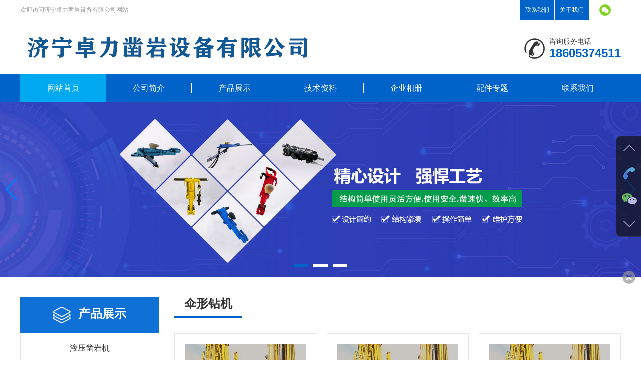

--- FILE ---
content_type: text/html; charset=utf-8
request_url: http://www.zaoyanji.net/sxzj/
body_size: 21110
content:
<!DOCTYPE HTML>
<html lang="zh-cn">
<head>
<meta charset="utf-8" />
<meta http-equiv="Content-Type" content="text/html" />
<meta http-equiv="X-UA-Compatible" content="IE=Edge.chrome=1" />
<meta name="renderer" content="webkit" />
<meta name="viewport" content="width=device-width, initial-scale=1, maximum-scale=1, user-scalable=no" />
<title>伞形钻机--卓力凿岩机械-伞形钻机-济宁卓力凿岩设备有限公司</title>
<meta name="keywords" content="YT28凿岩机,7655凿岩机,Y19A凿岩机,手持式凿岩机,气腿式凿岩机">
<meta name="description" content="济宁卓力是专业凿岩机生产厂家,YT28凿岩机、7655凿岩机、Y19A凿岩机、YSP45凿岩机型号齐全,手持式凿岩机、气腿式凿岩机、凿岩机气腿等配件价格:18953724511.">
<link href="http://www.zaoyanji.net/pc/css/bootstrap.min.css" rel="stylesheet" type="text/css" />
<link href="http://www.zaoyanji.net/pc/css/style.css" rel="stylesheet" type="text/css" />
<link href="http://www.zaoyanji.net/pc/css/tabBar.css" rel="stylesheet" />
<link href="http://www.zaoyanji.net/pc/css/swiper.min.css" rel="stylesheet" />
<link href="http://www.zaoyanji.net/pc/css/page.css" rel="stylesheet" />
<link href="http://www.zaoyanji.net/pc/css/animate.css" />
<link href="http://www.zaoyanji.net/pc/css/css.css" rel="stylesheet" />
<script type="text/javascript" src="http://www.zaoyanji.net/pc/js/jquery.min.js"></script>
<!--[if lt IE 9]>
        <script src="/Theme/V012/js/html5shiv.min.js"></script>
        <script src="/Theme/V012/js/respond.min.js"></script>
        <script>window.location.href='update/';</script>
	<![endif]-->
</head>
<body>
<div class="topbox hidden-sm hidden-xs">
  <div class="container-fluid">
    <div class="clearfix">
      <div class="left pull-left">欢迎访问济宁卓力凿岩设备有限公司网站</div>
      <div class="right pull-right clearfix">
        <div class="link"> <a href="/gsjj/">联系我们</a> <a href="/gsjj/">关于我们</a> </div>
        <div class="wei"> <img src="http://www.zaoyanji.net/pc/images/wei.png" />
          <div class="sao"><img src="/static/upload/image/20230807/1691369738606848.jpg" /></div>
        </div>
      </div>
    </div>
  </div>
</div>
<header>
  <div class="container-fluid">
    <div class="hezi clearfix">
      <div class="logo pull-left"> <a href="http://www.zaoyanji.net/"> <img src="/static/upload/image/20230724/1690184605236050.jpg" /> </a> </div>
      <div class="phone pull-right hidden-sm hidden-xs"> 咨询服务电话
        <h4>18605374511</h4>
      </div>
    </div>
    <!-- 1、移动端导航开始 -->
    <div class="ydd_btn pull-right hidden-md hidden-lg"> <span class="span01 tr"></span> <span class="span02 tr"></span> <span class="span03 tr"></span> </div>
    <div class="sjdnav hidden-md hidden-lg">
      <ul class="list-unstyled no-margin">
        <li><a href="http://www.zaoyanji.net/" class="tr1">网站首页</a></li>
        
        <li><a href="/gsjj/" class="tr1">公司简介</a></li>
        
        <li><a href="/cpzs/" class="tr1">产品展示</a></li>
        
        <li><a href="/jszc/" class="tr1">技术资料</a></li>
        
        <li><a href="/list_29/" class="tr1">企业相册</a></li>
        
        <li><a href="/zhuanti/" class="tr1">配件专题</a></li>
        
        <li><a href="/lxwm/" class="tr1">联系我们</a></li>
        
      </ul>
    </div>
    <!-- 移动端导航结束 --> 
  </div>
</header>

<!--2、PC导航-->
<div class="nav hidden-sm hidden-xs">
  <div class="container-fluid">
    <ul class="clearfix">
      <li><a href="http://www.zaoyanji.net/" class='tr1 on'>网站首页</a></li>
      
      <li><a href="/gsjj/" class="tr1 ">公司简介</a>
        <ul class="nav-zi">
          
          <li><a href="/lxwm/" title="联系我们" class="overflow tr1">联系我们</a></li>
          
        </ul>
      </li>
      
      <li><a href="/cpzs/" class="tr1 ">产品展示</a>
        <ul class="nav-zi">
          
          <li><a href="/yyzjy/" title="液压凿岩机" class="overflow tr1">液压凿岩机</a></li>
          
          <li><a href="/atlszyj/" title="阿特拉斯凿岩机" class="overflow tr1">阿特拉斯凿岩机</a></li>
          
          <li><a href="/fdzyj/" title="风动凿岩机" class="overflow tr1">风动凿岩机</a></li>
          
          <li><a href="/qtszyj/" title="气腿式凿岩机" class="overflow tr1">气腿式凿岩机</a></li>
          
          <li><a href="/scszyj/" title="手持式凿岩机" class="overflow tr1">手持式凿岩机</a></li>
          
          <li><a href="/nrzyj/" title="内燃凿岩机" class="overflow tr1">内燃凿岩机</a></li>
          
          <li><a href="/zyjpj/" title="凿岩机配件" class="overflow tr1">凿岩机配件</a></li>
          
          <li><a href="/zmj/" title="凿毛机" class="overflow tr1">凿毛机</a></li>
          
          <li><a href="/sxzj/" title="伞形钻机" class="overflow tr1">伞形钻机</a></li>
          
          <li><a href="/ltlspj/" title="阿特拉斯配件" class="overflow tr1">阿特拉斯配件</a></li>
          
          <li><a href="/fjzj/" title="反井钻机" class="overflow tr1">反井钻机</a></li>
          
          <li><a href="/ysdz/" title="岩石电钻" class="overflow tr1">岩石电钻</a></li>
          
          <li><a href="/fg/" title="风镐" class="overflow tr1">风镐</a></li>
          
          <li><a href="/mtbpj/" title="蒙特贝配件" class="overflow tr1">蒙特贝配件</a></li>
          
          <li><a href="/mgzj/" title="锚杆钻机" class="overflow tr1">锚杆钻机</a></li>
          
          <li><a href="/kdzj/" title="坑道钻机" class="overflow tr1">坑道钻机</a></li>
          
          <li><a href="/qtzt/" title="钎头/钻头" class="overflow tr1">钎头/钻头</a></li>
          
          <li><a href="/qg/" title="钎杆" class="overflow tr1">钎杆</a></li>
          
          <li><a href="/abt/" title="安百拓凿岩机配件" class="overflow tr1">安百拓凿岩机配件</a></li>
          
        </ul>
      </li>
      
      <li><a href="/jszc/" class="tr1 ">技术资料</a>
        <ul class="nav-zi">
          
        </ul>
      </li>
      
      <li><a href="/list_29/" class="tr1 ">企业相册</a>
        <ul class="nav-zi">
          
          <li><a href="/list_30/" title="公司场景" class="overflow tr1">公司场景</a></li>
          
          <li><a href="/list_31/" title="凿岩机施工" class="overflow tr1">凿岩机施工</a></li>
          
          <li><a href="/list_32/" title="厂区一角" class="overflow tr1">厂区一角</a></li>
          
          <li><a href="/list_42/" title="成功案例" class="overflow tr1">成功案例</a></li>
          
        </ul>
      </li>
      
      <li><a href="/zhuanti/" class="tr1 ">配件专题</a>
        <ul class="nav-zi">
          
        </ul>
      </li>
      
      <li><a href="/lxwm/" class="tr1 ">联系我们</a>
        <ul class="nav-zi">
          
        </ul>
      </li>
      
    </ul>
  </div>
</div>

<!-- banner轮播 -->
<div class="banner text-center">
  <div class="swiper-container">
    <div class="swiper-wrapper">
	
      <div class="swiper-slide"> <a> <img src='/static/upload/image/20230725/1690266092741080.jpg' alt=""/></a> </div>
	  
      <div class="swiper-slide"> <a> <img src='/static/upload/image/20230725/1690266586796525.jpg' alt=""/></a> </div>
	  
      <div class="swiper-slide"> <a> <img src='/static/upload/image/20230725/1690266750164107.jpg' alt=""/></a> </div>
	   
    </div>
  </div>
  <div class="swiper-pagination"></div>
  <div class="swiper-button-prev swiper-button tr2"></div>
  <div class="swiper-button-next swiper-button tr2"></div>
</div>
 
<!--主体内容-->

<div class="main">
  <div class="container-fluid">
    <div class="row">                 <div class="col-md-3">
    <div class="neiye">
        <!--导航大盒子 开始-->
        <div class="menu overflow">
            <img src="http://www.zaoyanji.net/pc/images/icon01.png" />产品展示
            <i class="hidden-lg hidden-md"></i>
            <span class="hidden-lg hidden-md glyphicon glyphicon-chevron-down"></span>
        </div>
        <div class="navbox">
		
            <a href="/yyzjy/"  class="nav1 overflow tr1"    title="液压凿岩机">液压凿岩机</a>
        
            <a href="/atlszyj/"  class="nav1 overflow tr1"    title="阿特拉斯凿岩机">阿特拉斯凿岩机</a>
        
            <a href="/fdzyj/"  class="nav1 overflow tr1"    title="风动凿岩机">风动凿岩机</a>
        
            <a href="/qtszyj/"  class="nav1 overflow tr1"    title="气腿式凿岩机">气腿式凿岩机</a>
        
            <a href="/scszyj/"  class="nav1 overflow tr1"    title="手持式凿岩机">手持式凿岩机</a>
        
            <a href="/nrzyj/"  class="nav1 overflow tr1"    title="内燃凿岩机">内燃凿岩机</a>
        
            <a href="/zyjpj/"  class="nav1 overflow tr1"    title="凿岩机配件">凿岩机配件</a>
        
            <a href="/zmj/"  class="nav1 overflow tr1"    title="凿毛机">凿毛机</a>
        
            <a href="/sxzj/"  class="nav1 overflow tr1 active"     title="伞形钻机">伞形钻机</a>
        
            <a href="/ltlspj/"  class="nav1 overflow tr1"    title="阿特拉斯配件">阿特拉斯配件</a>
        
            <a href="/fjzj/"  class="nav1 overflow tr1"    title="反井钻机">反井钻机</a>
        
            <a href="/ysdz/"  class="nav1 overflow tr1"    title="岩石电钻">岩石电钻</a>
        
            <a href="/fg/"  class="nav1 overflow tr1"    title="风镐">风镐</a>
        
            <a href="/mtbpj/"  class="nav1 overflow tr1"    title="蒙特贝配件">蒙特贝配件</a>
        
            <a href="/mgzj/"  class="nav1 overflow tr1"    title="锚杆钻机">锚杆钻机</a>
        
            <a href="/kdzj/"  class="nav1 overflow tr1"    title="坑道钻机">坑道钻机</a>
        
            <a href="/qtzt/"  class="nav1 overflow tr1"    title="钎头/钻头">钎头/钻头</a>
        
            <a href="/qg/"  class="nav1 overflow tr1"    title="钎杆">钎杆</a>
        
            <a href="/abt/"  class="nav1 overflow tr1"    title="安百拓凿岩机配件">安百拓凿岩机配件</a>
        
        </div>
        <!--导航大盒子 结束-->
        
            <div class="menu overflow hidden-sm hidden-xs menu1"><img src="http://www.zaoyanji.net/pc/images/icon02.png" />联系我们</div>

<div class="lian hidden-sm hidden-xs">
<div class="zi">
电话：13181318406<br />
手机：18605374511<br />
邮箱：269628658@qq.com<br />
Q Q:269628658<br />
联系地址：山东省济宁市国家高新技术产业园区</div>
</div>

        
    </div>
</div>
      <div class="col-md-9">
        <div class="right">
          <div class="title-zi hidden-sm hidden-xs"> <b class="zuo">伞形钻机</b> </div>
          <div class="cont">
            <div class="show show-box">
              <div class="row"> 
                <div class="col-md-4 col-sm-4 col-xs-6"> <a href="/1118.html" class="imgbox tr1">
                  <div class="shang">
                    <div class="tu">
                      <div class="img tr1 item23" data-original="/static/upload/image/20231129/1701226028203415.jpg"> <img src="http://www.zaoyanji.net/pc/images/zhe.png" /> </div>
                    </div>
                    <div class="tou overflow tr1" title="FJD9C-5.5伞形钻机">FJD9C-5.5伞形钻机</div>
                  </div>
                  <div class="more tr1">查看详情</div>
                  </a> </div>
                
                <div class="col-md-4 col-sm-4 col-xs-6"> <a href="/1117.html" class="imgbox tr1">
                  <div class="shang">
                    <div class="tu">
                      <div class="img tr1 item23" data-original="/static/upload/image/20231129/1701226232154674.jpg"> <img src="http://www.zaoyanji.net/pc/images/zhe.png" /> </div>
                    </div>
                    <div class="tou overflow tr1" title="FJD9C-4.8伞形钻机">FJD9C-4.8伞形钻机</div>
                  </div>
                  <div class="more tr1">查看详情</div>
                  </a> </div>
                
                <div class="col-md-4 col-sm-4 col-xs-6"> <a href="/1116.html" class="imgbox tr1">
                  <div class="shang">
                    <div class="tu">
                      <div class="img tr1 item23" data-original="/static/upload/image/20231129/1701226255126580.jpg"> <img src="http://www.zaoyanji.net/pc/images/zhe.png" /> </div>
                    </div>
                    <div class="tou overflow tr1" title="FJD9C-4.2伞形钻机">FJD9C-4.2伞形钻机</div>
                  </div>
                  <div class="more tr1">查看详情</div>
                  </a> </div>
                
                <div class="col-md-4 col-sm-4 col-xs-6"> <a href="/1115.html" class="imgbox tr1">
                  <div class="shang">
                    <div class="tu">
                      <div class="img tr1 item23" data-original="/static/upload/image/20231129/1701226284249231.jpg"> <img src="http://www.zaoyanji.net/pc/images/zhe.png" /> </div>
                    </div>
                    <div class="tou overflow tr1" title="FJD6C-5.5伞形钻机">FJD6C-5.5伞形钻机</div>
                  </div>
                  <div class="more tr1">查看详情</div>
                  </a> </div>
                
                <div class="col-md-4 col-sm-4 col-xs-6"> <a href="/1114.html" class="imgbox tr1">
                  <div class="shang">
                    <div class="tu">
                      <div class="img tr1 item23" data-original="/static/upload/image/20231129/1701226317475562.jpg"> <img src="http://www.zaoyanji.net/pc/images/zhe.png" /> </div>
                    </div>
                    <div class="tou overflow tr1" title="FJD6C-4.8伞形钻机">FJD6C-4.8伞形钻机</div>
                  </div>
                  <div class="more tr1">查看详情</div>
                  </a> </div>
                
                <div class="col-md-4 col-sm-4 col-xs-6"> <a href="/1113.html" class="imgbox tr1">
                  <div class="shang">
                    <div class="tu">
                      <div class="img tr1 item23" data-original="/static/upload/image/20231129/1701226343637988.jpg"> <img src="http://www.zaoyanji.net/pc/images/zhe.png" /> </div>
                    </div>
                    <div class="tou overflow tr1" title="FJD6C-4.2伞形钻机">FJD6C-4.2伞形钻机</div>
                  </div>
                  <div class="more tr1">查看详情</div>
                  </a> </div>
                
                <div class="col-md-4 col-sm-4 col-xs-6"> <a href="/1112.html" class="imgbox tr1">
                  <div class="shang">
                    <div class="tu">
                      <div class="img tr1 item23" data-original="/static/upload/image/20230727/1690446567798616.jpg"> <img src="http://www.zaoyanji.net/pc/images/zhe.png" /> </div>
                    </div>
                    <div class="tou overflow tr1" title="FJD5C-5.5伞形钻机">FJD5C-5.5伞形钻机</div>
                  </div>
                  <div class="more tr1">查看详情</div>
                  </a> </div>
                
                <div class="col-md-4 col-sm-4 col-xs-6"> <a href="/1111.html" class="imgbox tr1">
                  <div class="shang">
                    <div class="tu">
                      <div class="img tr1 item23" data-original="/static/upload/image/20230727/1690446475128297.jpg"> <img src="http://www.zaoyanji.net/pc/images/zhe.png" /> </div>
                    </div>
                    <div class="tou overflow tr1" title="FJD5C-4.8伞形钻机">FJD5C-4.8伞形钻机</div>
                  </div>
                  <div class="more tr1">查看详情</div>
                  </a> </div>
                
                <div class="col-md-4 col-sm-4 col-xs-6"> <a href="/1110.html" class="imgbox tr1">
                  <div class="shang">
                    <div class="tu">
                      <div class="img tr1 item23" data-original="/static/upload/image/20230727/1690445725416707.jpg"> <img src="http://www.zaoyanji.net/pc/images/zhe.png" /> </div>
                    </div>
                    <div class="tou overflow tr1" title="FJD5C-4.2伞形钻机">FJD5C-4.2伞形钻机</div>
                  </div>
                  <div class="more tr1">查看详情</div>
                  </a> </div>
                 </div>
              <div>
                
              <div class="pagebar">
                <div class="pagination">
                  <a class="page-item page-link st" href="javascript:;" title="上一页"><<</a>
                  <a href="/sxzj/" class="page-num page-num-current">1</a>
                  <a class="page-item page-link" href="javascript:;" title="当前页/总页数">1/1</a>
                  <a class="page-item page-link st" href="javascript:;" title="下一页">>></a>
                </div>
              </div>	
            
              </div>
            </div>
          </div>
        </div>
      </div>
    </div>
  </div>
</div>
<div class="contact">
  <div class="container-fluid">
    <div class="hezi clearfix">
      <div class="left hidden-sm hidden-xs"><img src="http://www.zaoyanji.net/pc/images/202004031881245187.png" /></div>
      <div class="row">
        <div class="col-md-5 hidden-sm hidden-xs">
          <div class="middle">
            <div class="text">
              <div class="zi">电&nbsp; &nbsp;话：13181318406<br />
                邮&nbsp; &nbsp;箱：269628658@qq.com</div>
              <div class="zi">Q&nbsp; &nbsp;Q：269628658<br />
                手&nbsp; &nbsp;机：18605374511<br />
                地&nbsp; &nbsp;址：山东省济宁市国家高新技术产业园区<br />
                <a href="https://beian.miit.gov.cn/" target="_blank" rel="nofollow"></a> <a href="http://www.zaoyanji.net/sitemap.xml" target="_blank">XML地图</a> <br />
                厂址：济宁市国家高新技术产业园区版权所有&#160;&#169;&#160; <a href="http://www.jiechiz.com" target="_blank">济宁卓力凿岩设备有限公司</a>　<<a href=http://beian.miit.gov.cn/ target=_blank>鲁ICP备13002216号-1</a><br />
                <br />
              </div>
            </div>
          </div>
        </div>
        <div class="col-md-7">
          <div class="right">
            <div class="sao">
              <p><img src="/static/upload/image/20230807/1691369738606848.jpg" /></p>
              <div>扫描二维码 关注我们</div>
            </div>
          </div>
        </div>
      </div>
    </div>
  </div>

  <div class="hidden-lg hidden-md hidden-sm"></div>
  <div class="hot w100 hidden-lg hidden-md hidden-sm">
    <div class="row">
      <div class="col-xs-6 text-center no-padding"> <a href="tel:13181318406" class="no-decoration"> <span class="glyphicon glyphicon-earphone"></span>
        <h6 class="no-margin">电话</h6>
        </a> </div>
      <div  class="col-xs-6 text-center no-padding db-ewms"> <a href="" class="no-decoration"> <span  class="glyphicon glyphicon-envelope"></span>
        <h6 class="no-margin">联系</h6>
        </a> </div>
    </div>
  </div>
</div>

<!-- 右侧悬浮框 -->
<div class="dock hidden-xs">
  <ul class="icons">
    <li class="up"><i></i></li>
    <li class="tel"> <i></i>
      <p>咨询热线：<br />
        13181318406<br />
        咨询电话：<br />
        18605374511</p>
    </li>
    <li class="wechat"> <i></i>
      <p><img src="/static/upload/image/20230807/1691369738606848.jpg" alt="扫描关注微信账号" /></p>
    </li>
    <li class="down"><i></i></li>
  </ul>
  <a class="switch"></a> </div>
<script src="http://www.zaoyanji.net/pc/js/bootstrap.min.js" type="text/javascript"></script> 
<script src="http://www.zaoyanji.net/pc/js/ie10-viewport-bug-workaround.js"></script> 
<script src="http://www.zaoyanji.net/pc/js/zong.js"></script> 
<script src="http://www.zaoyanji.net/pc/js/zicenav.js"></script> 
<script src="http://www.zaoyanji.net/pc/js/wow.js" type="text/javascript" charset="utf-8"></script> 
<script src="http://www.zaoyanji.net/pc/js/jquery.lazyload.js"></script> 
<script src="http://www.zaoyanji.net/pc/js/swiper.min.js"></script> 
<script src="http://www.zaoyanji.net/pc/js/js.js" type="text/javascript"></script>
</body>
</html>

--- FILE ---
content_type: text/css
request_url: http://www.zaoyanji.net/pc/css/style.css
body_size: 29517
content:
/* AB模板网 整站模板下载 */
/* 模板：Www.AdminBuy.Cn */
/* 仿站：Fang.AdminBuy.Cn */
/* 素材：Sc.AdminBuy.Cn */
/* js特效：js.AdminBuy.Cn */
/* QQ：9490489 */
@charset "utf-8";
/* CSS Document */
body{margin:0; padding:0; font-family:"微软雅黑"; background:#fff url(../images/bg.png) repeat;}
*{margin:0; padding:0;}
ul,li,dl,dt,dd{list-style-type:none}
a{text-decoration:none !important;line-height:none !important}
.glyphicon{ top:0 !important;}
.no-padding {padding: 0 !important;}
.no-margin {margin: 0 !important;}
.no-background{ background:none !important;}
.no-border{ border:none !important;}
.overflow{white-space:nowrap; overflow:hidden; text-overflow:ellipsis;}
a{ text-decoration:none !important; cursor:pointer !important;color:#999;}
a:focus{outline:none;}
ul{margin:0;}
li{list-style: none;}
.imgvertical{vertical-align:middle !important;}
.container-fluid{ max-width:1230px !important;}
.container{max-width:1000px !important;padding:0;}
.clearfix:before,.clearfix:after {display: table;content:'';}
.clearfix:after { clear: both; }
.clearfix { *zoom:1;}
h1,h2,h3,h4,h5,h6{margin:0 !important; padding:0 !important}
.tr{transition:all 0.5s;-moz-transition:all 0.5s;-ms-transition:all 0.5s;-o-transition:all 0.5s;-webkit-transition:all 0.5s}
.tr1{transition:all 0.3s;-moz-transition:all 0.3s;-ms-transition:all 0.3s;-o-transition:all 0.3s;-webkit-transition:all 0.3s;
background-size: cover;background-position: center center;background-repeat: no-repeat;}
.tr2{transition:all 1s;-moz-transition:all 1s;-ms-transition:all 1s;-o-transition:all 1s;-webkit-transition:all 1s}
.da{ transform:scale(1.1,1.1);-moz-transform:scale(1.1,1.1);-ms-transform:scale(1.1,1.1);-o-transform:scale(1.1,1.1);-webkit-transform:scale(1.1,1.1)}
textarea:required,input:required{ -webkit-box-shadow:none; -moz-box-shadow:none; -ms-box-shadow:none; -o-box-shadow:none; box-shadow: none;}
body{overflow-x:hidden;}
img{max-width: 100%}



/*全局样式*/
.topbox{border-bottom: 1px solid #e5e5e5;line-height: 40px;}
.topbox .left{font-size: 12px;color: #999;}
.topbox .right .link{float: left;font-size: 0;height: 40px;}
.topbox .right .link a{background: #0063c9;display: inline-block;padding:0 10px;color: #fff;border-right: 1px solid #fff;font-size: 12px;}
.topbox .right .link a:hover{text-decoration: underline !important;}
.topbox .right .wei{float: right;margin:0 20px;position: relative;cursor: pointer;}
.topbox .right .wei .sao{position: absolute;top: 0;left:calc(100% + 10px);width: 120px;height: 120px;z-index: 22; display: none}
.topbox .right .wei .sao img{width: 100%;height: 100%}
.topbox .right .wei:hover .sao{display: block;}


header{height: 108px;}
.logo{line-height:108px;}
header .phone{margin-top: 33px;background: url(../images/phone.png) no-repeat left center;padding-left:50px;color: #333}
header .phone h4{font-size:24px; color:#0063c9;font-family: "Arial";font-weight: bold}


/*pc导航*/
.nav{background:#0063c9;height: 55px}
.nav li{width:calc(100% / 7);float:left;font-size:16px; line-height:55px;text-align:center;position:relative;}
.nav li:before{content: "";position: absolute;top: 18px;right: 0; width: 1px;height: 19px;border-right:1px solid rgba(255,255,255,1);}
.nav li:last-child:before{display: none}
.nav li a{display:block;color:#fff;position: relative;z-index: 22;}
.nav li a img{margin-right: 8px}
.nav li .on,.nav li a:hover{background: #00a9f0}
/*导航二级下拉*/
.nav li .nav-zi{width:100%;position:absolute; left:0; top:100%;z-index:9999999; display:none;}
.nav li .nav-zi li{ width:100%; font-size:14px;line-height:45px;margin-top:1px;border:0;}
.nav li .nav-zi li a{display:block; padding:0 5px; color:#fff;background:rgba(0,0,0,0.65);}
.nav li .nav-zi li:hover a{background:rgba(0,169,240,0.9);color:#fff;}
.nav li .nav-zi:before{display: none}
.nav li .nav-zi li:before{display: none}


header .sjdnav{ display:none;width:150px;height:auto;position:absolute;right:0;top:100px;z-index:2000; }
header .sjdnav ul{ padding:0; margin:0;}
header .sjdnav li{width:100%;background:rgba(0,0,0,0.55);line-height:38px;text-align:center;font-size:15px;line-height:38px;font-weight:bold;margin-bottom:3px}
header .sjdnav li a{display:block;color:#fff;}
header .sjdnav li a:hover{ background:rgba(255,150,16,0.9);}
header .ydd_btn{width:40px;cursor:pointer;position:absolute;z-index:2000;top:40px;right:15px;}
header .ydd_btn span{ display:block; width:100%; height:4px; background:#0063c9;}
header .ydd_btn span.span02{margin:4px 0;}
header .ydd_btn.click{ background:none;}
header .ydd_btn.click span{ background:#0063c9;}
header .ydd_btn.click span.span01{transform:rotate(45deg);-ms-transform:rotate(45deg); -moz-transform:rotate(45deg); -webkit-transform:rotate(45deg); -o-transform:rotate(45deg); position:relative;top:8px;margin-top:0px;} 
header .ydd_btn.click span.span02{margin:4px 0;}
header .ydd_btn.click span.span03{transform:rotate(-45deg);-ms-transform:rotate(-45deg); -moz-transform:rotate(-45deg); -webkit-transform:rotate(-45deg); -o-transform:rotate(-45deg);position:relative;top:-8px;margin-top:0px;}
header .ydd_btn.click span.span02{ width:0;filter:alpha(opacity=0);-moz-opacity:0;-khtml-opacity: 0; opacity: 0;}


/*banner轮播*/
.banner{position:relative;}
.banner a{ display: block; font-size: 0; text-align: center;}
.banner a img{ max-width: 100%;}
.banner .swiper-pagination{ position: absolute; left: 0; bottom:20px; z-index: 1; width: 100%; font-size: 0; text-align: center;}
.banner .swiper-pagination span{ margin: 0 5px; width:28px; height: 6px; background:#fff; opacity: 1;border-radius:0;}
.banner .swiper-pagination span.swiper-pagination-bullet-active{ background: #0063c9;}
.swiper-wrapper {height: auto !important;}
.banner img{width:100%;}

.links {
	margin-top: 20px;
	font-size: 14px;
	color: #8c8c8c;
	padding-bottom: 15px;
}
.links span {
	color: #333;
	font-size: 18px;
	font-weight: bold;
}
.links a {
	display: inline-block;
	color: #8c8c8c;
	margin-right: 15px;
}
.box {
	width: 1200px;
	margin: 0 auto;
}

/*主体内容*/
.main1{padding-bottom:65px;}
.title{color:#000;font-size: 16px; text-align:center;margin:60px 0 40px;text-transform: uppercase;}
.title h4{font-size:36px;font-weight: bold;margin-bottom: 12px !important}
.title span{display: block;}


.navbox01{font-size:0; text-align:center; margin-bottom:30px}
.navbox01 .navli{display:inline-block;line-height:30px;font-size:16px; color:#000; padding:0 12px; margin:0 5px 10px;border:1px solid #dbdbdb;}
.case .navbox01 .navli.active,.case .navbox01 .navli:hover,.navbox01 .navli.active,
.navbox01 .navli:hover{background:#0f71d6;border-color: #0f71d6;color: #fff}

.more01{display: block;width: 228px;line-height: 56px;text-align:center;margin:30px auto 0;color: #333;font-size: 18px;border:1px solid #dbdbdb;}
.more01:hover{background: #0f71d6;border-color: #0f71d6; color: #fff}


.choose .title .tu{margin-bottom: 15px}
.choose .title span{color: #0f71d6;background: url(../images/title01.png) no-repeat center center;font-size: 20px}
.choose .imgbox{display: block;border:2px solid #d0d0d0;padding:8px;margin-bottom: 30px}
.choose .imgbox .num{width: 104px;height: 98px;float: left; padding:5px; background: #0063c9;font-size: 12px;text-align: center;color: #fff}
.choose .imgbox .num .box{border:1px solid rgba(255,255,255,0.6);width: 100%;height: 100%;display:flex; flex-direction:column; justify-content:center;}
.choose .imgbox .num span{font-family: "Arial"}
.choose .imgbox .num .tou{font-size: 30px;font-weight: bold}
.choose .imgbox .text{width: calc(100% - 104px);float: right;padding:15px 20px 0 20px;font-size: 16px}
.choose .imgbox .text .tou{font-size: 20px;margin-bottom: 12px;color: #0063c9;font-weight: bold;}
.choose .col-md-6:nth-child(3) .num .tou{font-size: 24px}



.show{background: #0063c9;}
.show .title{color: #fff}
.show .more01,.show .navbox01 .navli{border-color:rgba(255,255,255,0.5);color: #fff}
.show .row{margin:0 -10px !important;}
.show .col-md-3{padding:0 10px !important;}
.show .imgbox{display: block;background: #fff;color: #333;text-align: center;margin-bottom: 20px}
.show .imgbox .shang{padding:20px 20px 0;}
.show .imgbox .tu{overflow: hidden;background: #e5e5e5}
.show .imgbox .tou{font-size: 18px;padding:20px 0;border-bottom: 1px solid #e5e5e5} 
.show .imgbox .more{line-height: 53px;}



.jianjie{background: #f4f4f4;}
.jianjie .row{margin:0 !important;}
.jianjie .col-md-6{padding:0 !important;}
.jianjie .right{background: #fff;padding:30px;box-shadow: 4px 0 10px rgba(0,0,0,0.1)}
.jianjie .right h4{font-size: 20px;font-weight: bold;}
.jianjie .right .xian{width: 40px;height:3px;background: #e5e5e5;margin:20px 0 15px;}
.jianjie .right .text{line-height: 30px;height: 150px;overflow: hidden;margin-bottom: 25px}
.jianjie .right .more{display: block;width: 150px;
    border: 1px solid #0f71d6;
color: #0f71d6;line-height: 46px; text-align: center;font-size:18px;}
.jianjie .right .more:hover{text-decoration: underline !important;}



.xinwen .title span{display: block;}
.xinwen .row{margin:0 -5px !important;}
.xinwen .col-md-6{padding:0 5px !important;}
.xinwen .left{display: block;overflow: hidden;position: relative;margin-bottom: 30px}
.xinwen .left .mask{position: absolute;left:20px;bottom:20px;width:calc(100% - 40px);background: rgba(255,255,255,0.9);color: #333;padding:20px;z-index: 2;}
.xinwen .left .zi{line-height: 24px;height: 48px;overflow: hidden;}
.xinwen .right{background: #f2f2f2;padding:0 30px;box-shadow: 4px 0 10px rgba(0,0,0,0.1)}
.xinwen .right .imgbox{display: block;padding:29px 0;color: #333;border-bottom:1px solid #e5e5e5;}
.xinwen .right .imgbox .time{width: 100px;border-right:1px solid #e5e5e5;text-align: right;height: 60px;padding-right: 15px; display:flex; flex-direction:column; justify-content:center;font-size: 14px;font-family: "Arial";padding-left: 5px}
.xinwen .right .imgbox .time h4{font-size: 30px;color: #0f71d6;font-family: "Impact"; margin-bottom: 5px !important;border-bottom: 1px solid #e5e5e5}
.xinwen .right .imgbox .text{width: calc(100% - 100px);padding-left: 15px;}
.xinwen .left .tou,.xinwen .right .imgbox .text .tou{font-size: 18px;margin-bottom: 10px;font-weight: bold}
.xinwen .more01{border-color: #0f71d6;color: #0f71d6}
.xinwen .more01:hover{background: #0f71d6; color: #fff}



.case{background: #f4f4f4}
.case .title{color: #333}
.case .more01,.case .navbox01 .navli{border-color:#dbdbdb;color: #000}
.case .more01:hover{background: #0f71d6;border-color: #0f71d6; color: #fff}
.case .imgbox{margin:0 0 20px;}
/*左右方向箭头*/
.swiper1{position:relative;}
.swiper1 .swiper-button{width:52px !important;height:52px;top:47%;font-size: 55px;color: #333;line-height: 52px;text-align: center;font-family: "宋体";font-weight: bold}
.swiper1 .swiper-button.swiper-button-prev{left: -85px;background:none; cursor: pointer;}
.swiper1 .swiper-button.swiper-button-next{right: -85px;background:none;cursor: pointer;}
.swiper1 .swiper-button-next.swiper-button-disabled,.swiper1 .swiper-button-prev.swiper-button-disabled {opacity:0.5;background:none}


.hezuo .imgbox{display: block;overflow: hidden;border:1px solid #e4e4e4;}
.hezuo .swiper2{padding:0 5px;}
.hezuo .tr1{background-size: contain;}

.lianxi{background: url(../images/lianxi-bg.jpg) center center;background-size: cover;font-size: 12px;color: #fff}
.lianxi .title h4{color: #fff;background: url(../images/title1.png) no-repeat center center;}
.lianxi .left .text{line-height: 21px;height: 63px;overflow: hidden;}
.lianxi .left .zi{line-height: 24px;margin:30px 0 20px;}
.lianxi .left .more{display: block;width: 128px;background: #fff;color: #000;line-height: 40px;text-align: center;}
.lianxi .right form .row{margin:0 -5px !important;}
.lianxi .right form .col-md-12,.lianxi .right form .col-md-6{padding:0 5px !important;}
.lianxi .right form input{width: 100%;height: 40px;border:1px solid #aeaeae;padding:0 10px;margin-bottom: 10px;background: none}
.lianxi .right form textarea{width: 100%;height: 120px;border:1px solid #aeaeae;padding:8px 10px;line-height: 25px;margin-bottom: 10px;background: none;resize: none}
.lianxi .right form button{width: 100%;height: 40px;background: #0063c9;border:0;color: #fff;}


.contact{background:#343434; color:#aaa;line-height: 24px}
.contact a{color:#aaa;}
.contact a:hover{color:#aaa; text-decoration:underline !important}
.contact .hezi{position: relative;}
.contact .left{background: #0063c9;text-align: center;padding:40px 10px 58px;}
.contact .middle{font-size: 13px;padding: 40px 0 20px 60px}
.contact .middle h4{font-size: 16px;color: #fff;margin-bottom: 15px !important}
.contact .middle .sao{width: 155px;float: right;text-align: center;font-size: 16px}
.contact .middle .sao img{width: 100%;display: block;margin-bottom: 10px}
.contact .right{padding:40px 0;text-align: right;}
.contact .copyright{margin-top: 20px;}
.contact .right .sao{width: 155px;display: inline-block;margin:0 15px; text-align: center;font-size: 16px}
.contact .right .sao img{width: 100%;display: block;margin-bottom: 10px}
.contact form .row{margin:0 -5px !important;}
.contact form .col-md-12,.lianxi .right form .col-md-6{padding:0 5px !important;}
.contact form input{width: 100%;height: 40px;border:0; border-bottom:1px solid #4f4f4f;padding:0 10px;margin-bottom: 10px;background: none}
.contact form textarea{width: 100%;height: 120px;border:0;border-bottom:1px solid #4f4f4f;padding:8px 10px;line-height: 25px;margin-bottom: 10px;background: none;resize: none}
.contact form button{width: 100%;height: 40px;background: #5c5c5c;border:0;color: #fff;}



footer{font-size:12px;color:rgba(255,255,255,0.5);text-align: center;}
footer a{color:rgba(255,255,255,0.5); margin:0 10px}
footer a:hover{color:#fff; text-decoration:underline !important}

@font-face{font-family:'iconfont';src:url('../t/font_1432720974_1547027.eot');src:url('../fonts/font_1432720974_1547027.eot') format('embedded-opentype'),url('../fonts/font_1432720974_15470271.woff') format('woff'),url('../fonts/font_1432720974_15470272.ttf') format('truetype'),url('../fonts/font_1432720974_15470273.svg#iconfont') format('svg')}
@font-face{font-family:'Pacifico';font-style:normal;font-weight:400;src:local('Pacifico Regular'),local('Pacifico-Regular'),url(../fonts/q_z9mv4hysltmomjnk_rcfeszw2xoq-x.woff2) format('woff2')}

.fa{display:inline-block;font-family:"iconfont";font-size:20px;font-style:normal;font-weight:400;line-height:1;-webkit-font-smoothing:antialiased;-webkit-text-stroke-width:0.2px;-moz-osx-font-smoothing:grayscale}
.fa-icon-qq:before{content:"\e604"}
.fa-icon-weibo:before{content:"\e600"}
.fa-icon-weixin:before{content:"\e605"}
.fa-icon-zaixianzixun:before{content:"\e608"}

/*手机底部*/
.hot{width:100%; height:58px; background:#0063c9; position:fixed; bottom:0; left:0; z-index:99; border-top:solid 2px #fff;}
.hot span{ color:#fff; font-size:16px; line-height:20px;}
.hot h6{ font-size:12px; line-height:20px;}
.hot .row div a{ display:block; color:#fff; padding:7px 0;}
.dbbox{ position: fixed; left: 0; bottom:70px; z-index:99; width: 100%; }
.dbbox .dbs{ position: relative; padding: 0 15px; display:none;}
.dbbox .dbs .neirong{padding: 10px; background: #fff; border-radius: 5px;border:2px solid #0063c9;}
.dbbox .dbs.ewm-box{ text-align:center; }
.dbbox .dbs.ewm-box:after{ content: ""; position: absolute; left:50%; bottom:-6px; z-index: 1; width:25%; height:6px; background: url(../images/dbtc_jt.png) no-repeat center;}
.dbbox .dbs.fenxiang-box:after{ content: ""; position: absolute; left:75%; bottom:-6px; z-index: 1; width:25%; height:6px; background: url(../images/dbtc_jt.png) no-repeat center;}
.dbbox .dbs.ewm-box img{ max-width: 140px; }
.dbbox .dbs.fenxiang-box .bdshare-button-style1-32 .li{ position: relative; padding: 6px 0; width: 20%; height: 44px; }
.dbbox .dbs.fenxiang-box .bdshare-button-style1-32 a{ position: absolute; left: 50%; top:6px; margin:0 0 0 -16px; float: inherit !important; display: block; }
footer ul li a{ padding: 0 10px; height: 12px; font-size: 12px; line-height: 12px; }




/*子页面*/
.zitu{background: url(../images/fuwu-bg.jpg) center center;background-size: cover;}
.zitu .box{margin-top:-100px;position: relative;z-index: 222;}
.zitu img{width: 100%;border-radius: 15px}

/*1、关于我们*/
.main{ padding:40px 0 50px;font-size:14px; line-height:28px;}

/*内页左侧导航主要样式*/
.neiye .menu{background: #0f71d6;background-size: cover;
     padding:20px 0; text-align:center;font-size:24px; color:#fff;font-weight: bold; text-transform:uppercase; position:relative}
.neiye .menu img{margin-right: 15px}
.neiye .menu i{display:block; position:absolute; left:0; top:0; width:100%; height:100%; z-index:1; cursor:pointer}
.neiye .menu span{position:absolute; right:30px; line-height:45px;}
.neiye .nav1{display:block;font-size:16px; color:#333; line-height:60px;border-bottom:1px solid #e6e6e6; text-align:left; padding:0 10px;text-align: center;}
.neiye ul a{display:block; font-size:14px; color:#333; line-height:42px; padding:0 10px 0 60px; border-bottom:1px solid #e5e5e5; position:relative}
.neiye ul a:before{content:"-"; position:absolute; left:35px; top:0; font-size:18px; color:#333;}
.neiye ul{display:none; padding:0 35px}
.neiye .ul1{display:block;}
.neiye .navbox{background:#fff; padding:0 0 30px; border:1px solid #e6e6e6; border-top:0;}

/*一级导航、二级导航默认选中状态*/
.neiye .nav1.active{color:#0063c9;text-decoration: underline !important;}
.neiye .nav1.active:before{background:#c2d465; /*transform:rotate(90deg)*/}
.neiye ul a.active{color:#0063c9;}
.neiye ul a.active:before{color:#0063c9;content:"+"; font-size:14px;}

.neiye .menu1{margin-top:20px;background:#0f71d6;background-size: cover;}
.neiye .lian{background:#fff;font-size:14px;line-height:40px; padding:10px 15px 30px; border:1px solid #d9d9d9; border-top:0;}
.neiye .lian .tou img{max-width: 100%}
.neiye .lian .sao{max-width: 175px;margin:15px auto 0;text-align: center;}
.neiye .lian .sao img{max-width:100%;border:1px solid #e9e8e8;}


.main .navbox01{margin-bottom:26px;}

.main .cont{margin-top:30px;}
.title-zi{font-size:14px; color:#333; padding-bottom:10px; border-bottom:1px solid #e1e1e1; margin:0 0 30px}
.title-zi .zuo{font-size: 24px; display: inline-block; padding:0 20px;position: relative;}
.title-zi .zuo:before{content: "";position: absolute;left:0;bottom: -14px;width: 100%;height:3px;background: #0063c9}
.title-zi .you span{color: #0063c9}
.title-zi .you a{color:#333;}
.title-zi .you a:hover{color:#0063c9;text-decoration: underline !important;}


.weixiu{font-size:14px;line-height:26px; }
.weixiu h4{font-size:16px;font-weight: bold; line-height:28px;}
.weixiu img{max-width:100%; height:auto; display:block; margin:10px auto;}


.about{line-height:30px; }
.about h4{font-size:21px;font-weight: bold; line-height:28px;margin-bottom: 10px !important}
.about img{max-width:100%; height:auto; display:block; margin:10px auto;}
.about .text{margin-top: 20px}

.call-us{line-height:30px; }
.call-us h4{font-size:16px; font-weight:bold;line-height:35px;}
.call-us .text{margin-top: 20px}
.call-us img{max-width:100%; height:auto;display: block;}

.case-box,.show-box{background:none; padding:0;line-height: normal}
.case-box .row,.show-box .row{margin:0 -10px !important}
.case-box .col-xs-6,.show-box .col-xs-6{padding:0 10px !important}
.show-box .imgbox{margin:0 0 20px;border:1px solid #e6e6e6;}
.case-box .imgbox .shang{padding:10px;}
.case-box .imgbox .tou{background: #e6e6e6}


.news-box .imgbox{display:block; position:relative; padding-bottom:25px; border-bottom:1px solid #e5e5e5; margin-bottom:25px;line-height: normal;color:#333;}
.news-box .imgbox .tu{width:235px; height:175px; border:1px solid #e6e6e6; overflow:hidden;float: left;padding:10px;}
.news-box .imgbox .tu .imgbg,.news-box .imgbox .tu .img{width:100%; height:100%;overflow:hidden;}
.news-box .imgbox .text{float: left;width: calc(100% - 235px);padding:15px 0 0 20px;}
.news-box .imgbox .text h4{font-size:18px;}
.news-box .imgbox .text span{font-size:12px; color:#999; display:block;margin:10px 0;}
.news-box .imgbox .text .zi{color: #999;line-height:24px; height:48px; overflow:hidden;margin-bottom: 15px}


.news-main{font-size:14px; line-height:24px;}
.news-tou{width:80%; margin:0 auto;}
.news-main .news-tou h4{ font-size:18px; line-height:26px; text-align:center; border-bottom:1px dashed #666; padding-bottom:12px !important;}
.news-main .news-tou span{display:block; text-align:center; font-size:12px; color:#7f7f7f; margin:10px 0}
.news-main img{ max-width:100%; height:auto; margin:20px auto;}


.liuyan{ width:65%; margin:0 auto;}
.liuyan .form-group{margin-bottom:5px;}
.liuyan label{ padding-top:0 !important; text-align:left !important;height:34px; line-height:34px; font-weight:normal;}
.liuyan input{background:#fff; border:1px dashed #0063c9; height:37px;border-radius:0}
.liuyan textarea{background:#fff; border:1px dashed #0063c9; height:107px;border-radius:0}
.liuyan button{width:100%; height:37px; color:#fff; background:#0063c9; border:none; border-radius:0; margin-top:5px}


.show-main h4{font-size:18px; text-align:center; line-height:35px; margin-bottom:10px !important}
.show-main img{max-width:100%; height:auto; display:block; margin:10px auto 20px;}


.hezuo-box .row{margin:0 -10px !important}
.hezuo-box .col-xs-6{padding:0 10px !important}
.hezuo-box .imgbox{display: block;font-size: 18px;text-align: center;color: #333;line-height: 40px;margin-bottom: 15px}
.hezuo-box .imgbox .tu{overflow: hidden;border:1px solid #e4e4e4;margin-bottom:3px}

.hezuo-box .tr1{background-size: contain;}

.call-us,.about{line-height: 40px}

@media (max-width:1350px){
.owl-theme .owl-controls .owl-buttons div{ display:none !important}
}



@media (min-width:992px){
.choose .col-md-6:nth-child(2n) .imgbox .num{float: right;}
.choose .col-md-6:nth-child(2n) .imgbox .text{float: left;}
.jianjie .left .tu{height: 360px;}
.jianjie .right{height: 360px;padding:45px 30px 45px 45px;}
.show .imgbox:hover .img{transform:scale(1.1,1.1)}
.show .imgbox:hover .tou{border-color: #fff}
.show .imgbox:hover .more{background:#00a9f0;color: #fff}
.case-box .imgbox:hover{border-color: #00a9f0}
.case-box .imgbox:hover .tou{background:#00a9f0;color: #fff}
.jianjie .imgbox:hover{border-color: rgba(174,198,50,0.65);}
.jianjie .imgbox:hover .tu{transform:scale(1.1,1.1);}
.xinwen .left:hover .img{transform: scale(1.1,1.1)}
.xinwen .left .img{height: 480px;}
.xinwen .right .imgbox{height:120px}
.xinwen .right .imgbox:hover .tou{text-decoration: underline !important;}
.hezuo-box .imgbox:hover .img,.hezuo .imgbox:hover .tu{transform: scale(1.1,1.1)}
.lianxi .left .more:hover{background: #0063c9;color: #fff}
.contact .hezi{padding-left:250px;}
.contact .left{position: absolute;left:0;top: 0;width: 210px}


/*一级导航、二级导航hover事件*/
.neiye .nav1:hover{color:#0063c9;text-decoration: underline !important;}
.neiye .nav1:hover:before{background:#c2d465;/*transform:rotate(90deg)*/}
.neiye ul a:hover{color:#0063c9;}
.neiye ul a:hover:before{color:#0063c9 !important; content:"+"; font-size:14px}

.news-box .imgbox:hover .tu .img{transform:scale(1.1,1.1);-moz-transform:scale(1.1,1.1);-ms-transform:scale(1.1,1.1);-o-transform:scale(1.1,1.1);-webkit-transform:scale(1.1,1.1)}
.news-box .imgbox:hover .text .more{color: #0063c9;text-decoration: underline !important;}
.news-box .imgbox:hover .zi{color: #666}
}


@media (max-width:991px){
header{height:90px;}
.logo{line-height:90px; width:100%}
header .ydd_btn{top:30px}
header .sjdnav{ top:90px}
header .ydd_btn span.span02{margin:6px 0;}
.banner .swiper-button{display: none}
.banner .swiper-pagination{bottom: 10px}
.jianjie .right .text{height: auto;max-height: 150px}
.xinwen .right{margin-bottom: 20px}
.lianxi .left{margin-bottom: 30px}
.contact{text-align: center;}
.contact .left{max-width:240px;margin:0 auto 20px;padding:20px 10px 35px;}
.show-box .row{margin:0 -10px !important}
.show-box .col-xs-6{padding:0 10px !important}
.show-box .imgbox{margin:0 0 24px}


/*手机侧导航 下拉 开始*/
.neiye{text-align:center;}
.neiye .menu{padding:0;}
.neiye .menu img{display: none}
.neiye .menu span,.neiye .menu{line-height:52px;}
.neiye ul a.active,.neiye ul a:hover,.neiye ul a,.neiye .nav1.active,.neiye .nav1:hover,.neiye .nav1{background-image:none; padding:0;text-align:center}
.neiye ul a:before,.neiye .nav1:before{display:none;}
.neiye .navbox{padding:0;}
.neiye .nav1{padding:0 10px;line-height: 45px}
.neiye .nav1 span{display: none}
/*手机侧导航 下拉 结束*/
.main3{padding-top:30px;}
.zitu .box{margin:20px 0 0;}
}

@media (max-width:767px){
header{height:70px;}
.logo{line-height:70px;}
.logo img{height:50px;}
header .lianjie{margin:20px 60px 0 0;}
header .ydd_btn{top:23px;width:32px;}
header .sjdnav{ top:70px}
.main1{padding-bottom:50px;}
.choose .title .tu img{max-height: 40px}
.choose .title span{font-size: 18px}
.title h4{font-size: 30px}
.show .imgbox .shang{padding:15px 15px 0;}
.show .imgbox .tou{padding:15px 0;} 
.show .imgbox .more{line-height: 45px;}
.swiper1 .swiper-button{display: none;}
.liuyan{width:100%;}
.contact .right{text-align: center;}
}

@media (max-width:600px){
.logo img{height:40px;}
.main1{padding-bottom:40px;}
.title{margin:50px 0 35px;}
.title h4{font-size: 25px;margin-bottom: 8px !important}
.choose .title .tu{margin-bottom: 5px}
.choose .title .tu img{max-height:25px}
.choose .title span{font-size: 14px}
.choose .imgbox{padding:3px;margin-bottom: 15px;border-width: 1px}
.choose .imgbox .num{width: 70px;height: 65px;padding:3px;}
.choose .imgbox .num .tou{font-size: 20px;}
.choose .imgbox .text{width: calc(100% - 70px);padding:6px 5px 0 12px;font-size: 14px}
.choose .imgbox .text .tou{font-size: 16px;margin-bottom:8px;}
.choose .col-md-6:nth-child(3) .num .tou{font-size: 18px}
.show .row{margin:0 -6px !important;}
.show .col-md-3{padding:0 6px !important;}
.show .imgbox{margin:0 0 12px !important;}
.show .imgbox .shang{padding:10px 10px 0;}
.show .imgbox .tou{font-size: 16px;padding:10px 0;} 
.show .imgbox .more{line-height: 40px;}
.more01{width: 180px;line-height: 45px;margin-top:25px;}
.xinwen .left .mask{left:10px;bottom:10px;width:calc(100% - 20px);padding:15px;}
.xinwen .right{padding:0 15px;}
.xinwen .right .imgbox{padding:15px 0;}
.xinwen .right .imgbox .time{width: 85px;}
.xinwen .right .imgbox .time h4{font-size: 25px;}
.xinwen .right .imgbox .text{width: calc(100% - 85px);padding-left: 12px;}
.xinwen .left .tou, .xinwen .right .imgbox .text .tou{font-size: 16px}
.contact .title h4{font-size: 28px}
.contact .right{padding:38px 0 25px;}
.contact .left{max-width:200px;margin:0 auto 20px;padding:20px 10px 25px;}
.contact .left img{max-height: 145px;}
.contact .right .sao{width: 136px;margin:0 5px 15px;font-size: 14px}

.case-box .row,.show-box .row{margin:0 -6px !important}
.case-box .col-xs-6,.show-box .col-xs-6{padding:0 6px !important}
.show-box .imgbox{margin:0 0 12px}
.case-box .right .imgbox{margin:0 0 12px}

.news-box .imgbox{padding-bottom: 20px;margin-bottom: 20px}
.news-box .imgbox .tu{width:170px; height:130px;padding:5px;}
.news-box .imgbox .text{width: calc(100% - 170px);padding:10px 0 0 15px}
.news-box .imgbox .text h4{font-size:16px;}
.news-box .imgbox .text .zi{margin-bottom: 0}
.news-box .imgbox .text .more{display: none}

.hezuo-box .row{margin:0 -6px !important}
.hezuo-box .col-xs-6{padding:0 6px !important}
.hezuo-box .imgbox{font-size: 16px;line-height: 35px;margin-bottom: 10px}
}


@media (max-width:479px){
header{height:55px;}
.logo{line-height:55px;}
header .lianjie{margin:12px 42px 0 0;}
header .lianjie a{margin:0 3px;}
header .ydd_btn{top:18px; width:30px;}
header .sjdnav{ top:55px}
header .ydd_btn span.span02{margin:4px 0;}

.news-box .imgbox .tu{width:130px; height:100px;}
.news-box .imgbox .text{width: calc(100% - 130px);padding:5px 0 0 10px}
.news-box .imgbox .text span{margin:5px 0 6px;}
.news-box .imgbox .text .zi{height:44px;font-size: 13px;line-height: 22px;}

.news-main .news-tou h4{font-size:16px;}

}

@media (max-width:400px){
header .ydd_btn{width:26px;}
}


@media (max-width:380px){
.contact .right .sao{width: 120px;font-size: 12px;}
}

@media (max-width:350px){
header .lianjie{margin-right:35px;}

}
.pagebar { padding:20px; overflow:hidden}
.pagebar .pagination {
  display: flex;
  justify-content: center;
  margin-top: 10px;
}
.pagination a {
  background: #fff;
  border: 1px solid #ccc;
  color: #333;
  font-size: 12px;
  padding: 7px 8px;
  margin: 0 2px;
  border-radius: 3px;
}
.pagination span {
    color: #333;
    font-size: 12px;
    padding: 7px 2px;
    margin: 0 2px;
    border-radius: 3px;
}
.pagination a:hover {
  color: #337ab7;
  border: 1px solid #337ab7;
}
.pagination a.page-num-current {
  color: #fff;
  background: #337ab7;
  border: 1px solid #337ab7;
}
.pagination .st{ font-family:宋体}
.text-secondary{ text-align:center; padding:20px 0}
#maximg img{ max-width:100%; height:auto !important}

--- FILE ---
content_type: text/css
request_url: http://www.zaoyanji.net/pc/css/page.css
body_size: 702
content:
.diy_page,.diy_page2{font:12px/21px Arial;clear:both;margin:0 auto;text-align:center;color:#999;}
.diy_page a img{border:0;}
.diy_page a{text-decoration:none;color:#333;border:1px solid #CCCCCC; padding:0 4px;margin-right:1px;}
.diy_page a:hover{color:#0063c9;background:#CCCCCC;text-decoration:none;}
.diy_page a.current{color:#0063c9;border:1px solid #CCCCCC; background:#CCCCCC;}
.diy_page a.p_n{border:none;}
.diy_page a.p_n:hover{border:none;background:none;color:#0063c9;text-decoration:underline;}
.diy_page a.nob{border:none;padding:0 3px}
.diy_page a.p_n2{border:none;text-decoration:none;border:1px solid #FFF;}
.diy_page a.p_n2:hover{border:none;background:none;border:1px solid #FFBB55;}

--- FILE ---
content_type: application/javascript
request_url: http://www.zaoyanji.net/pc/js/zong.js
body_size: 7268
content:
//1、banner轮播控制
$(function () {
	var bannerswiper = new Swiper('.banner .swiper-container', {
		speed: 500, //一个滑动的时间
		autoplay: 5000, //总体要多少时间滑完
		autoplayDisableOnInteraction: false,
		loop: true,
		pagination: '.banner .swiper-pagination', //这个说明要圆点
		paginationClickable: true, //这个说明要圆点
		prevButton: '.banner .swiper-button-prev', //这是说明有左箭头
		nextButton: '.banner .swiper-button-next', //这是说明有右箭头
	})

	$('.banner').mouseover(function () { //控制左右箭头
		bannerswiper.stopAutoplay()
	})
	$('.banner').mouseout(function () { //控制左右箭头
		bannerswiper.startAutoplay()
	})
})

// 2、PC端导航下拉缓冲效果
$(function () {
	$(".nav li").hover(function () {
		$(this).find(".nav-zi").stop().slideDown();
	}, function () {
		$(this).find(".nav-zi").stop().slideUp();
	})
})
// PC端导航下拉缓冲效果结束


//3、手机端导航展开关闭按钮
$(function () {

	$(".ydd_btn").click(function () {
		if ($(this).hasClass('click')) {
			$(this).removeClass("click");
		} else {
			$(this).addClass("click");
		}
	});
	$(".ydd_btn").hover(function () {
		$(this).addClass("hover");
	}, function () {
		$(this).removeClass("hover");
	});
	$(".ydd_btn").bind("click", function () {
		$(".sjdnav").slideToggle();
	});
});


//4、等比例缩放
$(function () {
	function imgs() {
		/*imgs3*/
		var imgbox3W = $(".video .imgbox .tu").width();
		$(".video .imgbox .tu").css("height", imgbox3W * 0.66 + "px");

		/*imgs4*/
		var imgs4W = $("").width();
		$("").css("height", imgs4W * 0.4867 + "px");

		/*imgs5*/
		var imgs5W = $("").width();
		$("").css("height", imgs5W * 0.7 + "px");
	}

	imgs();
	$(window).resize(function () {
		imgs();
	});
})


//5、选项卡js
$(function () {
	$(".anbox .an").hover(function () {
		var _this = $(".anbox .an").index(this);
		$(".anbox .an").removeClass("active");
		$(this).addClass("active");
		$(".contbox .cont").hide();
		$(".contbox .cont").eq(_this).show();
	});

	$(".anbox1 .an1").hover(function () {
		var _this = $(".anbox1 .an1").index(this);
		$(".anbox1 .an1").removeClass("active");
		$(this).addClass("active");
		$(".contbox1 .cont1").hide();
		$(".contbox1 .cont1").eq(_this).show();
	});

});



//6、网站底部热点js
$(function () {
	$('#tabBar .clickbtn').click(function () {
		if ($('#tabBar .navigation').hasClass('active')) {
			$('#tabBar').removeClass('active');
			$('#tabBar .clickbtn').removeClass('active').addClass('on');
			$('#tabBar .navigation').removeClass('active');
		} else {
			$('#tabBar').addClass('active');
			$('#tabBar .clickbtn').addClass('active').removeClass('on');
			$('#tabBar .navigation').addClass('active');
		}
	})
})


$(".hot .col-xs-6").eq(1).click(function () {
	if ($(".dbbox .dbs.ewm-box").is(':hidden')) {
		$(".dbbox .dbs.ewm-box").slideDown();
		$(".dbbox .dbs.fenxiang-box").slideUp();
	} else {
		$(".dbbox .dbs.ewm-box").slideUp();
	}
})
$(".hot .col-xs-6").eq(3).find("a").click(function () {
	if ($(".dbbox .dbs.fenxiang-box").is(':hidden')) {
		$(".dbbox .dbs.fenxiang-box").slideDown();
		$(".dbbox .dbs.ewm-box").slideUp();
	} else {
		$(".dbbox .dbs.fenxiang-box").slideUp();
	}
})




//数字滚动
//第一个数字滚
$(function () {
	var max = 20;

	function countdown() {
		var num = 0;
		$(".tiaodong1").text(num);
		var setInt = setInterval(function () {
			var e = parseInt(Math.random() * 3);
			num = num + e;
			$(".tiaodong1").text(num);
			if (num > max) {
				clearInterval(setInt);
				$(".tiaodong1").text(max);
			}
		}, 50);
	}
	countdown();
})

//第二个数字滚
$(function () {
	var max = 10;

	function countdown() {
		var num = 0;
		$(".tiaodong2").text(num);
		var setInt = setInterval(function () {
			var e = parseInt(Math.random() * 3);
			num = num + e;
			$(".tiaodong2").text(num);
			if (num > max) {
				clearInterval(setInt);
				$(".tiaodong2").text(max);
			}
		}, 50);
	}
	countdown();
})

//第三个数字滚
$(function () {
	var max = 14;

	function countdown() {
		var num = 0;
		$(".tiaodong3").text(num);
		var setInt = setInterval(function () {
			var e = parseInt(Math.random() * 3);
			num = num + e;
			$(".tiaodong3").text(num);
			if (num > max) {
				clearInterval(setInt);
				$(".tiaodong3").text(max);
			}
		}, 50);
	}
	countdown();
})

//第四个数字滚
$(function () {
	var max = 167;

	function countdown() {
		var num = 0;
		$(".tiaodong4").text(num);
		var setInt = setInterval(function () {
			var e = parseInt(Math.random() * 20);
			num = num + e;
			$(".tiaodong4").text(num);
			if (num > max) {
				clearInterval(setInt);
				$(".tiaodong4").text(max);
			}
		}, 50);
	}
	countdown();
})


// lazyload
$(function () {

	//swiper1

	if ($(".swiper1").length > 0) {
		var swiper1 = new Swiper('.swiper1 .swiper-container', {
			slidesPerView: 4, //产品的一排个数
			speed: 500,
			autoplay: 3000,
			spaceBetween: 20, //每个产品之前的间距
			autoplayDisableOnInteraction: false,
			observer: true, //修改swiper自己或子元素时，自动初始化swiper
			observeParents: true, //修改swiper的父元素时，自动初始化swiper
			prevButton: '.swiper1 .swiper-button-prev', //这是说明有左箭头
			nextButton: '.swiper1 .swiper-button-next', //这是说明有右箭头
			breakpoints: {
				991: {
					slidesPerView: 3
				},
				767: {
					slidesPerView: 2,
					spaceBetween: 20,
				},
				600: {
					slidesPerView: 2,
					spaceBetween: 10,
				},
			}
		})
	}
	//swiper2
	if ($(".swiper2").length > 0) {
		var swiper2 = new Swiper('.swiper2 .swiper-container', {
			slidesPerView: 6,
			slidesPerColumn : 2,
			slidesPerColumnFill : 'row',
			speed: 500,
			autoplay: 3000,
			spaceBetween: 0, //每个产品之前的间距
			autoplayDisableOnInteraction: false,
			observer: true, //修改swiper自己或子元素时，自动初始化swiper
			observeParents: true, //修改swiper的父元素时，自动初始化swiper
			breakpoints: {
				// 991: {
				// 	slidesPerView: 4
				// },
				767: {
					slidesPerView: 2,
					slidesPerColumn : 2,
					spaceBetween: 0,
				},
				// 600: {
				// 	slidesPerView: 2,
				// 	spaceBetween: 0,
				// },
			}
		})
	}

	var wow = new WOW({
		boxClass: 'wow',
		animateClass: 'animated',
		offset: 80,
		mobile: true,
		live: true
	});
	wow.init();

	$(".item22").lazyload({
		effect: "fadeIn",
		threshold: 200,
		failurelimit: 10
	});

	$("img.lazy").lazyload({
		effect: "fadeIn",
		threshold: 200,
		failurelimit: 10
	});
	$(".carousel-inner img").lazyload({
		placeholder: "images/banner.gif",
		event: "sporty",
		effect: "fadeIn",
		threshold: 200,
		failurelimit: 10
	});
	$(".item23").lazyload({
		event: "sporty",
		effect: "fadeIn",
		threshold: 200,
		failurelimit: 10
	});
});
$(window).on("load", function () {
	setTimeout(function () {
		$(".carousel-inner img").trigger("sporty");
		$(".item23").trigger("sporty");
	}, 1000);
});